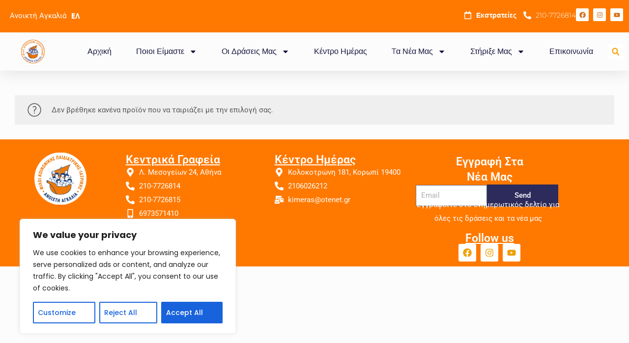

--- FILE ---
content_type: text/css
request_url: https://anoixtiagalia.gr/final/wp-content/uploads/elementor/css/post-13999.css?ver=1764745310
body_size: 2892
content:
.elementor-13999 .elementor-element.elementor-element-10b893dc{--display:flex;--min-height:0px;--flex-direction:column;--container-widget-width:calc( ( 1 - var( --container-widget-flex-grow ) ) * 100% );--container-widget-height:initial;--container-widget-flex-grow:0;--container-widget-align-self:initial;--flex-wrap-mobile:wrap;--align-items:center;--gap:0px 0px;--row-gap:0px;--column-gap:0px;--flex-wrap:wrap;box-shadow:0px 5px 30px 0px rgba(0,0,0,0.1);--padding-top:0%;--padding-bottom:0%;--padding-left:0%;--padding-right:0%;--z-index:10;}.elementor-13999 .elementor-element.elementor-element-10b893dc.e-con{--flex-grow:1;--flex-shrink:0;}.elementor-13999 .elementor-element.elementor-element-374e5902{--display:flex;--flex-direction:row;--container-widget-width:calc( ( 1 - var( --container-widget-flex-grow ) ) * 100% );--container-widget-height:100%;--container-widget-flex-grow:1;--container-widget-align-self:stretch;--flex-wrap-mobile:wrap;--justify-content:space-between;--align-items:stretch;--gap:10px 10px;--row-gap:10px;--column-gap:10px;--margin-top:0px;--margin-bottom:0px;--margin-left:0px;--margin-right:0px;--padding-top:12px;--padding-bottom:12px;--padding-left:12px;--padding-right:12px;}.elementor-13999 .elementor-element.elementor-element-374e5902:not(.elementor-motion-effects-element-type-background), .elementor-13999 .elementor-element.elementor-element-374e5902 > .elementor-motion-effects-container > .elementor-motion-effects-layer{background-color:var( --e-global-color-primary );}.elementor-13999 .elementor-element.elementor-element-42b2069c{--display:flex;--flex-direction:column;--container-widget-width:calc( ( 1 - var( --container-widget-flex-grow ) ) * 100% );--container-widget-height:initial;--container-widget-flex-grow:0;--container-widget-align-self:initial;--flex-wrap-mobile:wrap;--justify-content:center;--align-items:flex-start;--padding-top:0px;--padding-bottom:0px;--padding-left:0px;--padding-right:0px;}.elementor-13999 .elementor-element.elementor-element-42b2069c.e-con{--flex-grow:0;--flex-shrink:0;}.elementor-widget-wpml-language-switcher .wpml-elementor-ls .wpml-ls-item .wpml-ls-link, 
					.elementor-widget-wpml-language-switcher .wpml-elementor-ls .wpml-ls-legacy-dropdown a{color:var( --e-global-color-text );}.elementor-widget-wpml-language-switcher .wpml-elementor-ls .wpml-ls-legacy-dropdown a:hover,
					.elementor-widget-wpml-language-switcher .wpml-elementor-ls .wpml-ls-legacy-dropdown a:focus,
					.elementor-widget-wpml-language-switcher .wpml-elementor-ls .wpml-ls-legacy-dropdown .wpml-ls-current-language:hover>a,
					.elementor-widget-wpml-language-switcher .wpml-elementor-ls .wpml-ls-item .wpml-ls-link:hover,
					.elementor-widget-wpml-language-switcher .wpml-elementor-ls .wpml-ls-item .wpml-ls-link.wpml-ls-link__active,
					.elementor-widget-wpml-language-switcher .wpml-elementor-ls .wpml-ls-item .wpml-ls-link.highlighted,
					.elementor-widget-wpml-language-switcher .wpml-elementor-ls .wpml-ls-item .wpml-ls-link:focus{color:var( --e-global-color-accent );}.elementor-widget-wpml-language-switcher .wpml-elementor-ls .wpml-ls-statics-post_translations{color:var( --e-global-color-text );}.elementor-13999 .elementor-element.elementor-element-00196d8{width:auto;max-width:auto;}.elementor-13999 .elementor-element.elementor-element-00196d8 > .elementor-widget-container{margin:-2px 0px 0px 0px;}.elementor-13999 .elementor-element.elementor-element-00196d8 .wpml-elementor-ls .wpml-ls-item{font-weight:700;}.elementor-13999 .elementor-element.elementor-element-00196d8 .wpml-elementor-ls .wpml-ls-item .wpml-ls-link, 
					.elementor-13999 .elementor-element.elementor-element-00196d8 .wpml-elementor-ls .wpml-ls-legacy-dropdown a{color:#FFFFFF;}.elementor-13999 .elementor-element.elementor-element-3bfd619a{--display:flex;--flex-direction:row;--container-widget-width:calc( ( 1 - var( --container-widget-flex-grow ) ) * 100% );--container-widget-height:100%;--container-widget-flex-grow:1;--container-widget-align-self:stretch;--flex-wrap-mobile:wrap;--justify-content:flex-end;--align-items:center;--padding-top:0px;--padding-bottom:0px;--padding-left:0px;--padding-right:0px;}.elementor-widget-text-editor{font-family:var( --e-global-typography-text-font-family ), Sans-serif;font-weight:var( --e-global-typography-text-font-weight );color:var( --e-global-color-text );}.elementor-widget-text-editor.elementor-drop-cap-view-stacked .elementor-drop-cap{background-color:var( --e-global-color-primary );}.elementor-widget-text-editor.elementor-drop-cap-view-framed .elementor-drop-cap, .elementor-widget-text-editor.elementor-drop-cap-view-default .elementor-drop-cap{color:var( --e-global-color-primary );border-color:var( --e-global-color-primary );}.elementor-widget-icon-list .elementor-icon-list-item:not(:last-child):after{border-color:var( --e-global-color-text );}.elementor-widget-icon-list .elementor-icon-list-icon i{color:var( --e-global-color-primary );}.elementor-widget-icon-list .elementor-icon-list-icon svg{fill:var( --e-global-color-primary );}.elementor-widget-icon-list .elementor-icon-list-item > .elementor-icon-list-text, .elementor-widget-icon-list .elementor-icon-list-item > a{font-family:var( --e-global-typography-text-font-family ), Sans-serif;font-weight:var( --e-global-typography-text-font-weight );}.elementor-widget-icon-list .elementor-icon-list-text{color:var( --e-global-color-secondary );}.elementor-13999 .elementor-element.elementor-element-dbbfcae{width:var( --container-widget-width, 24.375% );max-width:24.375%;--container-widget-width:24.375%;--container-widget-flex-grow:0;--e-icon-list-icon-size:16px;--icon-vertical-offset:0px;}.elementor-13999 .elementor-element.elementor-element-dbbfcae > .elementor-widget-container{margin:5px 0px 0px 0px;}.elementor-13999 .elementor-element.elementor-element-dbbfcae.elementor-element{--flex-grow:1;--flex-shrink:0;}.elementor-13999 .elementor-element.elementor-element-dbbfcae .elementor-icon-list-items:not(.elementor-inline-items) .elementor-icon-list-item:not(:last-child){padding-bottom:calc(14px/2);}.elementor-13999 .elementor-element.elementor-element-dbbfcae .elementor-icon-list-items:not(.elementor-inline-items) .elementor-icon-list-item:not(:first-child){margin-top:calc(14px/2);}.elementor-13999 .elementor-element.elementor-element-dbbfcae .elementor-icon-list-items.elementor-inline-items .elementor-icon-list-item{margin-right:calc(14px/2);margin-left:calc(14px/2);}.elementor-13999 .elementor-element.elementor-element-dbbfcae .elementor-icon-list-items.elementor-inline-items{margin-right:calc(-14px/2);margin-left:calc(-14px/2);}body.rtl .elementor-13999 .elementor-element.elementor-element-dbbfcae .elementor-icon-list-items.elementor-inline-items .elementor-icon-list-item:after{left:calc(-14px/2);}body:not(.rtl) .elementor-13999 .elementor-element.elementor-element-dbbfcae .elementor-icon-list-items.elementor-inline-items .elementor-icon-list-item:after{right:calc(-14px/2);}.elementor-13999 .elementor-element.elementor-element-dbbfcae .elementor-icon-list-icon i{color:#ffffff;transition:color 0.3s;}.elementor-13999 .elementor-element.elementor-element-dbbfcae .elementor-icon-list-icon svg{fill:#ffffff;transition:fill 0.3s;}.elementor-13999 .elementor-element.elementor-element-dbbfcae .elementor-icon-list-icon{padding-right:0px;}.elementor-13999 .elementor-element.elementor-element-dbbfcae .elementor-icon-list-item > .elementor-icon-list-text, .elementor-13999 .elementor-element.elementor-element-dbbfcae .elementor-icon-list-item > a{font-family:"Montserrat", Sans-serif;font-size:14px;font-weight:300;}.elementor-13999 .elementor-element.elementor-element-dbbfcae .elementor-icon-list-text{color:#ffffff;transition:color 0.3s;}.elementor-13999 .elementor-element.elementor-element-9eccdad{--grid-template-columns:repeat(0, auto);--icon-size:13px;--grid-column-gap:5px;--grid-row-gap:0px;}.elementor-13999 .elementor-element.elementor-element-9eccdad .elementor-widget-container{text-align:center;}.elementor-13999 .elementor-element.elementor-element-9eccdad > .elementor-widget-container{margin:5px 0px 0px 0px;}.elementor-13999 .elementor-element.elementor-element-9eccdad .elementor-social-icon{background-color:#FFFFFF;}.elementor-13999 .elementor-element.elementor-element-9eccdad .elementor-social-icon i{color:#D2761F;}.elementor-13999 .elementor-element.elementor-element-9eccdad .elementor-social-icon svg{fill:#D2761F;}.elementor-13999 .elementor-element.elementor-element-3205120e{--display:flex;--flex-direction:row;--container-widget-width:calc( ( 1 - var( --container-widget-flex-grow ) ) * 100% );--container-widget-height:100%;--container-widget-flex-grow:1;--container-widget-align-self:stretch;--flex-wrap-mobile:wrap;--justify-content:space-between;--align-items:center;--gap:10px 10px;--row-gap:10px;--column-gap:10px;--margin-top:0px;--margin-bottom:0px;--margin-left:0px;--margin-right:0px;--padding-top:15px;--padding-bottom:15px;--padding-left:12px;--padding-right:12px;}.elementor-13999 .elementor-element.elementor-element-3205120e:not(.elementor-motion-effects-element-type-background), .elementor-13999 .elementor-element.elementor-element-3205120e > .elementor-motion-effects-container > .elementor-motion-effects-layer{background-color:#FFFFFF00;}.elementor-widget-image .widget-image-caption{color:var( --e-global-color-text );font-family:var( --e-global-typography-text-font-family ), Sans-serif;font-weight:var( --e-global-typography-text-font-weight );}.elementor-13999 .elementor-element.elementor-element-e4965ff{width:var( --container-widget-width, 10.836% );max-width:10.836%;--container-widget-width:10.836%;--container-widget-flex-grow:0;text-align:left;}.elementor-13999 .elementor-element.elementor-element-e4965ff.elementor-element{--flex-grow:0;--flex-shrink:0;}.elementor-13999 .elementor-element.elementor-element-e4965ff img{width:110px;height:48px;object-fit:contain;object-position:center center;}.elementor-widget-nav-menu .elementor-nav-menu .elementor-item{font-family:var( --e-global-typography-primary-font-family ), Sans-serif;font-weight:var( --e-global-typography-primary-font-weight );}.elementor-widget-nav-menu .elementor-nav-menu--main .elementor-item{color:var( --e-global-color-text );fill:var( --e-global-color-text );}.elementor-widget-nav-menu .elementor-nav-menu--main .elementor-item:hover,
					.elementor-widget-nav-menu .elementor-nav-menu--main .elementor-item.elementor-item-active,
					.elementor-widget-nav-menu .elementor-nav-menu--main .elementor-item.highlighted,
					.elementor-widget-nav-menu .elementor-nav-menu--main .elementor-item:focus{color:var( --e-global-color-accent );fill:var( --e-global-color-accent );}.elementor-widget-nav-menu .elementor-nav-menu--main:not(.e--pointer-framed) .elementor-item:before,
					.elementor-widget-nav-menu .elementor-nav-menu--main:not(.e--pointer-framed) .elementor-item:after{background-color:var( --e-global-color-accent );}.elementor-widget-nav-menu .e--pointer-framed .elementor-item:before,
					.elementor-widget-nav-menu .e--pointer-framed .elementor-item:after{border-color:var( --e-global-color-accent );}.elementor-widget-nav-menu{--e-nav-menu-divider-color:var( --e-global-color-text );}.elementor-widget-nav-menu .elementor-nav-menu--dropdown .elementor-item, .elementor-widget-nav-menu .elementor-nav-menu--dropdown  .elementor-sub-item{font-family:var( --e-global-typography-accent-font-family ), Sans-serif;font-weight:var( --e-global-typography-accent-font-weight );}.elementor-13999 .elementor-element.elementor-element-3927eb5b .elementor-menu-toggle{margin-left:auto;background-color:#ffffff;}.elementor-13999 .elementor-element.elementor-element-3927eb5b .elementor-nav-menu .elementor-item{font-family:"Montserrat", Sans-serif;font-size:16px;font-weight:400;text-transform:capitalize;}.elementor-13999 .elementor-element.elementor-element-3927eb5b .elementor-nav-menu--main .elementor-item{color:#16163f;fill:#16163f;padding-left:0px;padding-right:0px;}.elementor-13999 .elementor-element.elementor-element-3927eb5b .elementor-nav-menu--main .elementor-item:hover,
					.elementor-13999 .elementor-element.elementor-element-3927eb5b .elementor-nav-menu--main .elementor-item.elementor-item-active,
					.elementor-13999 .elementor-element.elementor-element-3927eb5b .elementor-nav-menu--main .elementor-item.highlighted,
					.elementor-13999 .elementor-element.elementor-element-3927eb5b .elementor-nav-menu--main .elementor-item:focus{color:#d3b574;fill:#d3b574;}.elementor-13999 .elementor-element.elementor-element-3927eb5b .e--pointer-framed .elementor-item:before{border-width:0px;}.elementor-13999 .elementor-element.elementor-element-3927eb5b .e--pointer-framed.e--animation-draw .elementor-item:before{border-width:0 0 0px 0px;}.elementor-13999 .elementor-element.elementor-element-3927eb5b .e--pointer-framed.e--animation-draw .elementor-item:after{border-width:0px 0px 0 0;}.elementor-13999 .elementor-element.elementor-element-3927eb5b .e--pointer-framed.e--animation-corners .elementor-item:before{border-width:0px 0 0 0px;}.elementor-13999 .elementor-element.elementor-element-3927eb5b .e--pointer-framed.e--animation-corners .elementor-item:after{border-width:0 0px 0px 0;}.elementor-13999 .elementor-element.elementor-element-3927eb5b .e--pointer-underline .elementor-item:after,
					 .elementor-13999 .elementor-element.elementor-element-3927eb5b .e--pointer-overline .elementor-item:before,
					 .elementor-13999 .elementor-element.elementor-element-3927eb5b .e--pointer-double-line .elementor-item:before,
					 .elementor-13999 .elementor-element.elementor-element-3927eb5b .e--pointer-double-line .elementor-item:after{height:0px;}.elementor-13999 .elementor-element.elementor-element-3927eb5b{--e-nav-menu-horizontal-menu-item-margin:calc( 50px / 2 );}.elementor-13999 .elementor-element.elementor-element-3927eb5b .elementor-nav-menu--main:not(.elementor-nav-menu--layout-horizontal) .elementor-nav-menu > li:not(:last-child){margin-bottom:50px;}.elementor-13999 .elementor-element.elementor-element-3927eb5b .elementor-nav-menu--dropdown a, .elementor-13999 .elementor-element.elementor-element-3927eb5b .elementor-menu-toggle{color:#16163f;fill:#16163f;}.elementor-13999 .elementor-element.elementor-element-3927eb5b .elementor-nav-menu--dropdown a:hover,
					.elementor-13999 .elementor-element.elementor-element-3927eb5b .elementor-nav-menu--dropdown a.elementor-item-active,
					.elementor-13999 .elementor-element.elementor-element-3927eb5b .elementor-nav-menu--dropdown a.highlighted,
					.elementor-13999 .elementor-element.elementor-element-3927eb5b .elementor-menu-toggle:hover{color:#d3b574;}.elementor-13999 .elementor-element.elementor-element-3927eb5b .elementor-nav-menu--dropdown a:hover,
					.elementor-13999 .elementor-element.elementor-element-3927eb5b .elementor-nav-menu--dropdown a.elementor-item-active,
					.elementor-13999 .elementor-element.elementor-element-3927eb5b .elementor-nav-menu--dropdown a.highlighted{background-color:rgba(0,0,0,0);}.elementor-13999 .elementor-element.elementor-element-3927eb5b .elementor-nav-menu--dropdown a.elementor-item-active{color:#d3b574;background-color:rgba(0,0,0,0);}.elementor-13999 .elementor-element.elementor-element-3927eb5b .elementor-nav-menu--dropdown .elementor-item, .elementor-13999 .elementor-element.elementor-element-3927eb5b .elementor-nav-menu--dropdown  .elementor-sub-item{font-family:"Montserrat", Sans-serif;font-size:16px;font-weight:400;}.elementor-13999 .elementor-element.elementor-element-3927eb5b .elementor-nav-menu--main .elementor-nav-menu--dropdown, .elementor-13999 .elementor-element.elementor-element-3927eb5b .elementor-nav-menu__container.elementor-nav-menu--dropdown{box-shadow:0px 15px 20px 0px rgba(0,0,0,0.1);}.elementor-13999 .elementor-element.elementor-element-3927eb5b .elementor-nav-menu--dropdown a{padding-left:10px;padding-right:10px;padding-top:20px;padding-bottom:20px;}.elementor-13999 .elementor-element.elementor-element-3927eb5b .elementor-nav-menu--main > .elementor-nav-menu > li > .elementor-nav-menu--dropdown, .elementor-13999 .elementor-element.elementor-element-3927eb5b .elementor-nav-menu__container.elementor-nav-menu--dropdown{margin-top:15px !important;}.elementor-13999 .elementor-element.elementor-element-3927eb5b div.elementor-menu-toggle{color:#16163f;}.elementor-13999 .elementor-element.elementor-element-3927eb5b div.elementor-menu-toggle svg{fill:#16163f;}.elementor-widget-search-form input[type="search"].elementor-search-form__input{font-family:var( --e-global-typography-text-font-family ), Sans-serif;font-weight:var( --e-global-typography-text-font-weight );}.elementor-widget-search-form .elementor-search-form__input,
					.elementor-widget-search-form .elementor-search-form__icon,
					.elementor-widget-search-form .elementor-lightbox .dialog-lightbox-close-button,
					.elementor-widget-search-form .elementor-lightbox .dialog-lightbox-close-button:hover,
					.elementor-widget-search-form.elementor-search-form--skin-full_screen input[type="search"].elementor-search-form__input{color:var( --e-global-color-text );fill:var( --e-global-color-text );}.elementor-widget-search-form .elementor-search-form__submit{font-family:var( --e-global-typography-text-font-family ), Sans-serif;font-weight:var( --e-global-typography-text-font-weight );background-color:var( --e-global-color-secondary );}.elementor-13999 .elementor-element.elementor-element-553fbb2 .elementor-search-form{text-align:right;}.elementor-13999 .elementor-element.elementor-element-553fbb2 .elementor-search-form__toggle{--e-search-form-toggle-size:31px;--e-search-form-toggle-color:#F8A819;--e-search-form-toggle-background-color:#FFFFFF;--e-search-form-toggle-icon-size:calc(50em / 100);}.elementor-13999 .elementor-element.elementor-element-553fbb2.elementor-search-form--skin-full_screen .elementor-search-form__container{background-color:#FFFFFFE6;}.elementor-13999 .elementor-element.elementor-element-553fbb2 input[type="search"].elementor-search-form__input{font-family:"Montserrat", Sans-serif;font-size:40px;font-weight:300;}.elementor-13999 .elementor-element.elementor-element-553fbb2 .elementor-search-form__input,
					.elementor-13999 .elementor-element.elementor-element-553fbb2 .elementor-search-form__icon,
					.elementor-13999 .elementor-element.elementor-element-553fbb2 .elementor-lightbox .dialog-lightbox-close-button,
					.elementor-13999 .elementor-element.elementor-element-553fbb2 .elementor-lightbox .dialog-lightbox-close-button:hover,
					.elementor-13999 .elementor-element.elementor-element-553fbb2.elementor-search-form--skin-full_screen input[type="search"].elementor-search-form__input{color:#A70000;fill:#A70000;}.elementor-13999 .elementor-element.elementor-element-553fbb2:not(.elementor-search-form--skin-full_screen) .elementor-search-form__container{border-color:rgba(255,255,255,0.5);border-radius:0px;}.elementor-13999 .elementor-element.elementor-element-553fbb2.elementor-search-form--skin-full_screen input[type="search"].elementor-search-form__input{border-color:rgba(255,255,255,0.5);border-radius:0px;}.elementor-13999 .elementor-element.elementor-element-553fbb2 .elementor-search-form__toggle:hover{--e-search-form-toggle-color:#d3b574;}.elementor-13999 .elementor-element.elementor-element-553fbb2 .elementor-search-form__toggle:focus{--e-search-form-toggle-color:#d3b574;}.elementor-13999 .elementor-element.elementor-element-ebe3385{--display:flex;--flex-direction:row;--container-widget-width:calc( ( 1 - var( --container-widget-flex-grow ) ) * 100% );--container-widget-height:100%;--container-widget-flex-grow:1;--container-widget-align-self:stretch;--flex-wrap-mobile:wrap;--justify-content:space-between;--align-items:center;--gap:10px 10px;--row-gap:10px;--column-gap:10px;--margin-top:0px;--margin-bottom:0px;--margin-left:0px;--margin-right:0px;--padding-top:15px;--padding-bottom:15px;--padding-left:12px;--padding-right:12px;}.elementor-13999 .elementor-element.elementor-element-ebe3385:not(.elementor-motion-effects-element-type-background), .elementor-13999 .elementor-element.elementor-element-ebe3385 > .elementor-motion-effects-container > .elementor-motion-effects-layer{background-color:#ffffff;}.elementor-13999 .elementor-element.elementor-element-e7abc88{width:var( --container-widget-width, 10.836% );max-width:10.836%;--container-widget-width:10.836%;--container-widget-flex-grow:0;text-align:left;}.elementor-13999 .elementor-element.elementor-element-e7abc88.elementor-element{--flex-grow:0;--flex-shrink:0;}.elementor-13999 .elementor-element.elementor-element-e7abc88 img{width:110px;height:48px;object-fit:contain;object-position:center center;}.elementor-13999 .elementor-element.elementor-element-542f617 .elementor-search-form{text-align:right;}.elementor-13999 .elementor-element.elementor-element-542f617 .elementor-search-form__toggle{--e-search-form-toggle-size:31px;--e-search-form-toggle-color:#F8A819;--e-search-form-toggle-background-color:#FFFFFF;--e-search-form-toggle-icon-size:calc(50em / 100);}.elementor-13999 .elementor-element.elementor-element-542f617.elementor-search-form--skin-full_screen .elementor-search-form__container{background-color:#FFFFFFE6;}.elementor-13999 .elementor-element.elementor-element-542f617 input[type="search"].elementor-search-form__input{font-family:"Montserrat", Sans-serif;font-size:40px;font-weight:300;}.elementor-13999 .elementor-element.elementor-element-542f617 .elementor-search-form__input,
					.elementor-13999 .elementor-element.elementor-element-542f617 .elementor-search-form__icon,
					.elementor-13999 .elementor-element.elementor-element-542f617 .elementor-lightbox .dialog-lightbox-close-button,
					.elementor-13999 .elementor-element.elementor-element-542f617 .elementor-lightbox .dialog-lightbox-close-button:hover,
					.elementor-13999 .elementor-element.elementor-element-542f617.elementor-search-form--skin-full_screen input[type="search"].elementor-search-form__input{color:#A70000;fill:#A70000;}.elementor-13999 .elementor-element.elementor-element-542f617:not(.elementor-search-form--skin-full_screen) .elementor-search-form__container{border-color:rgba(255,255,255,0.5);border-radius:0px;}.elementor-13999 .elementor-element.elementor-element-542f617.elementor-search-form--skin-full_screen input[type="search"].elementor-search-form__input{border-color:rgba(255,255,255,0.5);border-radius:0px;}.elementor-13999 .elementor-element.elementor-element-542f617 .elementor-search-form__toggle:hover{--e-search-form-toggle-color:#d3b574;}.elementor-13999 .elementor-element.elementor-element-542f617 .elementor-search-form__toggle:focus{--e-search-form-toggle-color:#d3b574;}.elementor-13999 .elementor-element.elementor-element-08927e0 .elementor-menu-toggle{margin-left:auto;background-color:#ffffff;}.elementor-13999 .elementor-element.elementor-element-08927e0 .elementor-nav-menu .elementor-item{font-family:"Montserrat", Sans-serif;font-size:16px;font-weight:400;text-transform:capitalize;}.elementor-13999 .elementor-element.elementor-element-08927e0 .elementor-nav-menu--main .elementor-item{color:#333333;fill:#333333;padding-left:0px;padding-right:0px;}.elementor-13999 .elementor-element.elementor-element-08927e0 .elementor-nav-menu--main .elementor-item:hover,
					.elementor-13999 .elementor-element.elementor-element-08927e0 .elementor-nav-menu--main .elementor-item.elementor-item-active,
					.elementor-13999 .elementor-element.elementor-element-08927e0 .elementor-nav-menu--main .elementor-item.highlighted,
					.elementor-13999 .elementor-element.elementor-element-08927e0 .elementor-nav-menu--main .elementor-item:focus{color:#d3b574;fill:#d3b574;}.elementor-13999 .elementor-element.elementor-element-08927e0 .elementor-nav-menu--main .elementor-item.elementor-item-active{color:#D2761F;}.elementor-13999 .elementor-element.elementor-element-08927e0{--e-nav-menu-divider-content:"";--e-nav-menu-divider-style:solid;--e-nav-menu-divider-width:1px;--e-nav-menu-divider-color:#D2761F;--e-nav-menu-horizontal-menu-item-margin:calc( 50px / 2 );}.elementor-13999 .elementor-element.elementor-element-08927e0 .e--pointer-framed .elementor-item:before{border-width:0px;}.elementor-13999 .elementor-element.elementor-element-08927e0 .e--pointer-framed.e--animation-draw .elementor-item:before{border-width:0 0 0px 0px;}.elementor-13999 .elementor-element.elementor-element-08927e0 .e--pointer-framed.e--animation-draw .elementor-item:after{border-width:0px 0px 0 0;}.elementor-13999 .elementor-element.elementor-element-08927e0 .e--pointer-framed.e--animation-corners .elementor-item:before{border-width:0px 0 0 0px;}.elementor-13999 .elementor-element.elementor-element-08927e0 .e--pointer-framed.e--animation-corners .elementor-item:after{border-width:0 0px 0px 0;}.elementor-13999 .elementor-element.elementor-element-08927e0 .e--pointer-underline .elementor-item:after,
					 .elementor-13999 .elementor-element.elementor-element-08927e0 .e--pointer-overline .elementor-item:before,
					 .elementor-13999 .elementor-element.elementor-element-08927e0 .e--pointer-double-line .elementor-item:before,
					 .elementor-13999 .elementor-element.elementor-element-08927e0 .e--pointer-double-line .elementor-item:after{height:0px;}.elementor-13999 .elementor-element.elementor-element-08927e0 .elementor-nav-menu--main:not(.elementor-nav-menu--layout-horizontal) .elementor-nav-menu > li:not(:last-child){margin-bottom:50px;}.elementor-13999 .elementor-element.elementor-element-08927e0 .elementor-nav-menu--dropdown a, .elementor-13999 .elementor-element.elementor-element-08927e0 .elementor-menu-toggle{color:#16163f;fill:#16163f;}.elementor-13999 .elementor-element.elementor-element-08927e0 .elementor-nav-menu--dropdown a:hover,
					.elementor-13999 .elementor-element.elementor-element-08927e0 .elementor-nav-menu--dropdown a.elementor-item-active,
					.elementor-13999 .elementor-element.elementor-element-08927e0 .elementor-nav-menu--dropdown a.highlighted,
					.elementor-13999 .elementor-element.elementor-element-08927e0 .elementor-menu-toggle:hover{color:#d3b574;}.elementor-13999 .elementor-element.elementor-element-08927e0 .elementor-nav-menu--dropdown a:hover,
					.elementor-13999 .elementor-element.elementor-element-08927e0 .elementor-nav-menu--dropdown a.elementor-item-active,
					.elementor-13999 .elementor-element.elementor-element-08927e0 .elementor-nav-menu--dropdown a.highlighted{background-color:rgba(0,0,0,0);}.elementor-13999 .elementor-element.elementor-element-08927e0 .elementor-nav-menu--dropdown a.elementor-item-active{color:#d3b574;background-color:rgba(0,0,0,0);}.elementor-13999 .elementor-element.elementor-element-08927e0 .elementor-nav-menu--dropdown .elementor-item, .elementor-13999 .elementor-element.elementor-element-08927e0 .elementor-nav-menu--dropdown  .elementor-sub-item{font-family:"Montserrat", Sans-serif;font-size:16px;font-weight:400;}.elementor-13999 .elementor-element.elementor-element-08927e0 .elementor-nav-menu--main .elementor-nav-menu--dropdown, .elementor-13999 .elementor-element.elementor-element-08927e0 .elementor-nav-menu__container.elementor-nav-menu--dropdown{box-shadow:0px 15px 20px 0px rgba(0,0,0,0.1);}.elementor-13999 .elementor-element.elementor-element-08927e0 .elementor-nav-menu--dropdown a{padding-left:10px;padding-right:10px;padding-top:20px;padding-bottom:20px;}.elementor-13999 .elementor-element.elementor-element-08927e0 .elementor-nav-menu--main > .elementor-nav-menu > li > .elementor-nav-menu--dropdown, .elementor-13999 .elementor-element.elementor-element-08927e0 .elementor-nav-menu__container.elementor-nav-menu--dropdown{margin-top:15px !important;}.elementor-13999 .elementor-element.elementor-element-08927e0 div.elementor-menu-toggle{color:#16163f;}.elementor-13999 .elementor-element.elementor-element-08927e0 div.elementor-menu-toggle svg{fill:#16163f;}.elementor-13999 .elementor-element.elementor-element-5ae1a0c{--display:flex;--flex-direction:column;--container-widget-width:100%;--container-widget-height:initial;--container-widget-flex-grow:0;--container-widget-align-self:initial;--flex-wrap-mobile:wrap;}.elementor-theme-builder-content-area{height:400px;}.elementor-location-header:before, .elementor-location-footer:before{content:"";display:table;clear:both;}@media(max-width:1024px){.elementor-13999 .elementor-element.elementor-element-374e5902{--padding-top:27px;--padding-bottom:27px;--padding-left:15px;--padding-right:15px;}.elementor-13999 .elementor-element.elementor-element-dbbfcae .elementor-icon-list-item > .elementor-icon-list-text, .elementor-13999 .elementor-element.elementor-element-dbbfcae .elementor-icon-list-item > a{font-size:12px;}.elementor-13999 .elementor-element.elementor-element-3205120e{--padding-top:20px;--padding-bottom:20px;--padding-left:15px;--padding-right:15px;}.elementor-13999 .elementor-element.elementor-element-e4965ff > .elementor-widget-container{padding:0px 90px 0px 0px;}.elementor-13999 .elementor-element.elementor-element-e4965ff img{width:133px;}.elementor-13999 .elementor-element.elementor-element-3927eb5b .elementor-nav-menu--main > .elementor-nav-menu > li > .elementor-nav-menu--dropdown, .elementor-13999 .elementor-element.elementor-element-3927eb5b .elementor-nav-menu__container.elementor-nav-menu--dropdown{margin-top:20px !important;}.elementor-13999 .elementor-element.elementor-element-ebe3385{--padding-top:20px;--padding-bottom:20px;--padding-left:15px;--padding-right:15px;}.elementor-13999 .elementor-element.elementor-element-e7abc88 > .elementor-widget-container{padding:0px 90px 0px 0px;}.elementor-13999 .elementor-element.elementor-element-e7abc88 img{width:133px;}.elementor-13999 .elementor-element.elementor-element-08927e0 .elementor-nav-menu--main > .elementor-nav-menu > li > .elementor-nav-menu--dropdown, .elementor-13999 .elementor-element.elementor-element-08927e0 .elementor-nav-menu__container.elementor-nav-menu--dropdown{margin-top:20px !important;}}@media(max-width:767px){.elementor-13999 .elementor-element.elementor-element-374e5902{--padding-top:0px;--padding-bottom:8px;--padding-left:15px;--padding-right:15px;}.elementor-13999 .elementor-element.elementor-element-3bfd619a{--width:100%;--flex-direction:row-reverse;--container-widget-width:initial;--container-widget-height:100%;--container-widget-flex-grow:1;--container-widget-align-self:stretch;--flex-wrap-mobile:wrap-reverse;--justify-content:space-between;}.elementor-13999 .elementor-element.elementor-element-e4965ff > .elementor-widget-container{padding:0px 0px 0px 0px;}.elementor-13999 .elementor-element.elementor-element-e4965ff img{width:100px;}.elementor-13999 .elementor-element.elementor-element-3927eb5b .elementor-nav-menu--dropdown .elementor-item, .elementor-13999 .elementor-element.elementor-element-3927eb5b .elementor-nav-menu--dropdown  .elementor-sub-item{font-size:16px;}.elementor-13999 .elementor-element.elementor-element-3927eb5b .elementor-nav-menu--dropdown a{padding-top:24px;padding-bottom:24px;}.elementor-13999 .elementor-element.elementor-element-3927eb5b .elementor-nav-menu--main > .elementor-nav-menu > li > .elementor-nav-menu--dropdown, .elementor-13999 .elementor-element.elementor-element-3927eb5b .elementor-nav-menu__container.elementor-nav-menu--dropdown{margin-top:20px !important;}.elementor-13999 .elementor-element.elementor-element-ebe3385{--padding-top:-1px;--padding-bottom:-1px;--padding-left:-1px;--padding-right:-1px;}.elementor-13999 .elementor-element.elementor-element-e7abc88 > .elementor-widget-container{padding:0px 0px 0px 0px;}.elementor-13999 .elementor-element.elementor-element-e7abc88 img{width:100px;}.elementor-13999 .elementor-element.elementor-element-08927e0 .elementor-nav-menu--dropdown .elementor-item, .elementor-13999 .elementor-element.elementor-element-08927e0 .elementor-nav-menu--dropdown  .elementor-sub-item{font-size:16px;}.elementor-13999 .elementor-element.elementor-element-08927e0 .elementor-nav-menu--dropdown a{padding-top:24px;padding-bottom:24px;}.elementor-13999 .elementor-element.elementor-element-08927e0 .elementor-nav-menu--main > .elementor-nav-menu > li > .elementor-nav-menu--dropdown, .elementor-13999 .elementor-element.elementor-element-08927e0 .elementor-nav-menu__container.elementor-nav-menu--dropdown{margin-top:20px !important;}}@media(min-width:768px){.elementor-13999 .elementor-element.elementor-element-42b2069c{--width:571px;}.elementor-13999 .elementor-element.elementor-element-3bfd619a{--width:180px;}.elementor-13999 .elementor-element.elementor-element-3205120e{--content-width:100%;}.elementor-13999 .elementor-element.elementor-element-ebe3385{--content-width:100%;}}@media(max-width:1024px) and (min-width:768px){.elementor-13999 .elementor-element.elementor-element-42b2069c{--width:75%;}.elementor-13999 .elementor-element.elementor-element-3bfd619a{--width:28%;}}/* Start custom CSS */@media only screen and (max-width: 780px) {

.elementor-nav-menu li {
    border-width: 0;
    border-bottom: 1px solid #d2761f38;
}
    
    .hide1{display:none !important;}
}

.elementor-nav-menu--dropdown .elementor-item:focus{background-color: #d2761f !important;
    color: #fff !important;}
    
    .elementor-element.elementor-element-3205120e.elementor-hidden-mobile.e-flex.e-con-boxed.e-con.e-child.elementor-sticky.elementor-sticky--active.elementor-section--handles-inside.elementor-sticky--effects {
    background: #fff !important;
}/* End custom CSS */

--- FILE ---
content_type: text/css
request_url: https://anoixtiagalia.gr/final/wp-content/uploads/elementor/css/post-14038.css?ver=1764745310
body_size: 1891
content:
.elementor-14038 .elementor-element.elementor-element-13cffae8{--display:flex;--min-height:45px;--flex-direction:column;--container-widget-width:calc( ( 1 - var( --container-widget-flex-grow ) ) * 100% );--container-widget-height:initial;--container-widget-flex-grow:0;--container-widget-align-self:initial;--flex-wrap-mobile:wrap;--justify-content:center;--align-items:stretch;--gap:0px 0px;--row-gap:0px;--column-gap:0px;--padding-top:0%;--padding-bottom:0%;--padding-left:8%;--padding-right:8%;}.elementor-14038 .elementor-element.elementor-element-13cffae8:not(.elementor-motion-effects-element-type-background), .elementor-14038 .elementor-element.elementor-element-13cffae8 > .elementor-motion-effects-container > .elementor-motion-effects-layer{background-color:#467FF7;}.elementor-widget-heading .elementor-heading-title{font-family:var( --e-global-typography-primary-font-family ), Sans-serif;font-weight:var( --e-global-typography-primary-font-weight );color:var( --e-global-color-primary );}.elementor-14038 .elementor-element.elementor-element-593a2d7a{text-align:center;}.elementor-14038 .elementor-element.elementor-element-593a2d7a .elementor-heading-title{font-family:"Poppins", Sans-serif;font-size:16px;font-weight:300;text-transform:none;font-style:normal;text-decoration:none;line-height:1.5em;letter-spacing:0px;color:#FFFFFF;}.elementor-14038 .elementor-element.elementor-element-828508c{--display:flex;--flex-direction:row;--container-widget-width:initial;--container-widget-height:100%;--container-widget-flex-grow:1;--container-widget-align-self:stretch;--flex-wrap-mobile:wrap;--gap:0px 0px;--row-gap:0px;--column-gap:0px;--margin-top:0px;--margin-bottom:0px;--margin-left:0px;--margin-right:0px;--padding-top:20px;--padding-bottom:0px;--padding-left:0px;--padding-right:0px;}.elementor-14038 .elementor-element.elementor-element-828508c:not(.elementor-motion-effects-element-type-background), .elementor-14038 .elementor-element.elementor-element-828508c > .elementor-motion-effects-container > .elementor-motion-effects-layer{background-color:var( --e-global-color-primary );}.elementor-14038 .elementor-element.elementor-element-3d454b8{--display:flex;--flex-direction:column;--container-widget-width:100%;--container-widget-height:initial;--container-widget-flex-grow:0;--container-widget-align-self:initial;--flex-wrap-mobile:wrap;}.elementor-14038 .elementor-element.elementor-element-3d454b8.e-con{--flex-grow:0;--flex-shrink:0;}.elementor-widget-image .widget-image-caption{color:var( --e-global-color-text );font-family:var( --e-global-typography-text-font-family ), Sans-serif;font-weight:var( --e-global-typography-text-font-weight );}.elementor-14038 .elementor-element.elementor-element-6ddac01{width:var( --container-widget-width, 164.537% );max-width:164.537%;--container-widget-width:164.537%;--container-widget-flex-grow:0;text-align:center;}.elementor-14038 .elementor-element.elementor-element-6ddac01 > .elementor-widget-container{margin:-13px 0px 0px 0px;padding:20px 20px 20px 20px;}.elementor-14038 .elementor-element.elementor-element-6ddac01.elementor-element{--flex-grow:0;--flex-shrink:0;}.elementor-14038 .elementor-element.elementor-element-abbd982{--display:flex;--flex-direction:column;--container-widget-width:100%;--container-widget-height:initial;--container-widget-flex-grow:0;--container-widget-align-self:initial;--flex-wrap-mobile:wrap;}.elementor-14038 .elementor-element.elementor-element-abbd982.e-con{--flex-grow:0;--flex-shrink:0;}.elementor-14038 .elementor-element.elementor-element-2c762d6 .elementor-heading-title{font-family:"Roboto", Sans-serif;font-size:23px;font-weight:600;text-decoration:underline;color:#FFFFFF;}.elementor-widget-icon-list .elementor-icon-list-item:not(:last-child):after{border-color:var( --e-global-color-text );}.elementor-widget-icon-list .elementor-icon-list-icon i{color:var( --e-global-color-primary );}.elementor-widget-icon-list .elementor-icon-list-icon svg{fill:var( --e-global-color-primary );}.elementor-widget-icon-list .elementor-icon-list-item > .elementor-icon-list-text, .elementor-widget-icon-list .elementor-icon-list-item > a{font-family:var( --e-global-typography-text-font-family ), Sans-serif;font-weight:var( --e-global-typography-text-font-weight );}.elementor-widget-icon-list .elementor-icon-list-text{color:var( --e-global-color-secondary );}.elementor-14038 .elementor-element.elementor-element-3e207c8 .elementor-icon-list-icon i{color:#FFFFFF;transition:color 0.3s;}.elementor-14038 .elementor-element.elementor-element-3e207c8 .elementor-icon-list-icon svg{fill:#FFFFFF;transition:fill 0.3s;}.elementor-14038 .elementor-element.elementor-element-3e207c8{--e-icon-list-icon-size:18px;--icon-vertical-offset:0px;}.elementor-14038 .elementor-element.elementor-element-3e207c8 .elementor-icon-list-text{color:#FFFFFF;transition:color 0.3s;}.elementor-14038 .elementor-element.elementor-element-d157608{--display:flex;--flex-direction:column;--container-widget-width:100%;--container-widget-height:initial;--container-widget-flex-grow:0;--container-widget-align-self:initial;--flex-wrap-mobile:wrap;}.elementor-14038 .elementor-element.elementor-element-d157608.e-con{--flex-grow:0;--flex-shrink:0;}.elementor-14038 .elementor-element.elementor-element-fb0a6d8 .elementor-heading-title{font-family:"Roboto", Sans-serif;font-size:23px;font-weight:600;text-decoration:underline;color:#FFFFFF;}.elementor-14038 .elementor-element.elementor-element-7a1e9eb .elementor-icon-list-icon i{color:#FFFFFF;transition:color 0.3s;}.elementor-14038 .elementor-element.elementor-element-7a1e9eb .elementor-icon-list-icon svg{fill:#FFFFFF;transition:fill 0.3s;}.elementor-14038 .elementor-element.elementor-element-7a1e9eb{--e-icon-list-icon-size:18px;--icon-vertical-offset:0px;}.elementor-14038 .elementor-element.elementor-element-7a1e9eb .elementor-icon-list-text{color:#FFFFFF;transition:color 0.3s;}.elementor-14038 .elementor-element.elementor-element-282faca{--display:flex;--flex-direction:column;--container-widget-width:100%;--container-widget-height:initial;--container-widget-flex-grow:0;--container-widget-align-self:initial;--flex-wrap-mobile:wrap;}.elementor-14038 .elementor-element.elementor-element-1d1ee11{text-align:center;}.elementor-14038 .elementor-element.elementor-element-1d1ee11 .elementor-heading-title{font-family:"Roboto", Sans-serif;font-size:23px;font-weight:600;line-height:31px;color:#FFFFFF;}.elementor-widget-form .elementor-field-group > label, .elementor-widget-form .elementor-field-subgroup label{color:var( --e-global-color-text );}.elementor-widget-form .elementor-field-group > label{font-family:var( --e-global-typography-text-font-family ), Sans-serif;font-weight:var( --e-global-typography-text-font-weight );}.elementor-widget-form .elementor-field-type-html{color:var( --e-global-color-text );font-family:var( --e-global-typography-text-font-family ), Sans-serif;font-weight:var( --e-global-typography-text-font-weight );}.elementor-widget-form .elementor-field-group .elementor-field{color:var( --e-global-color-text );}.elementor-widget-form .elementor-field-group .elementor-field, .elementor-widget-form .elementor-field-subgroup label{font-family:var( --e-global-typography-text-font-family ), Sans-serif;font-weight:var( --e-global-typography-text-font-weight );}.elementor-widget-form .elementor-button{font-family:var( --e-global-typography-accent-font-family ), Sans-serif;font-weight:var( --e-global-typography-accent-font-weight );}.elementor-widget-form .e-form__buttons__wrapper__button-next{background-color:var( --e-global-color-accent );}.elementor-widget-form .elementor-button[type="submit"]{background-color:var( --e-global-color-accent );}.elementor-widget-form .e-form__buttons__wrapper__button-previous{background-color:var( --e-global-color-accent );}.elementor-widget-form .elementor-message{font-family:var( --e-global-typography-text-font-family ), Sans-serif;font-weight:var( --e-global-typography-text-font-weight );}.elementor-widget-form .e-form__indicators__indicator, .elementor-widget-form .e-form__indicators__indicator__label{font-family:var( --e-global-typography-accent-font-family ), Sans-serif;font-weight:var( --e-global-typography-accent-font-weight );}.elementor-widget-form{--e-form-steps-indicator-inactive-primary-color:var( --e-global-color-text );--e-form-steps-indicator-active-primary-color:var( --e-global-color-accent );--e-form-steps-indicator-completed-primary-color:var( --e-global-color-accent );--e-form-steps-indicator-progress-color:var( --e-global-color-accent );--e-form-steps-indicator-progress-background-color:var( --e-global-color-text );--e-form-steps-indicator-progress-meter-color:var( --e-global-color-text );}.elementor-widget-form .e-form__indicators__indicator__progress__meter{font-family:var( --e-global-typography-accent-font-family ), Sans-serif;font-weight:var( --e-global-typography-accent-font-weight );}.elementor-14038 .elementor-element.elementor-element-ac0d695 .elementor-field-group{padding-right:calc( 10px/2 );padding-left:calc( 10px/2 );margin-bottom:10px;}.elementor-14038 .elementor-element.elementor-element-ac0d695 .elementor-form-fields-wrapper{margin-left:calc( -10px/2 );margin-right:calc( -10px/2 );margin-bottom:-10px;}.elementor-14038 .elementor-element.elementor-element-ac0d695 .elementor-field-group.recaptcha_v3-bottomleft, .elementor-14038 .elementor-element.elementor-element-ac0d695 .elementor-field-group.recaptcha_v3-bottomright{margin-bottom:0;}body.rtl .elementor-14038 .elementor-element.elementor-element-ac0d695 .elementor-labels-inline .elementor-field-group > label{padding-left:0px;}body:not(.rtl) .elementor-14038 .elementor-element.elementor-element-ac0d695 .elementor-labels-inline .elementor-field-group > label{padding-right:0px;}body .elementor-14038 .elementor-element.elementor-element-ac0d695 .elementor-labels-above .elementor-field-group > label{padding-bottom:0px;}.elementor-14038 .elementor-element.elementor-element-ac0d695 .elementor-field-type-html{padding-bottom:0px;}.elementor-14038 .elementor-element.elementor-element-ac0d695 .elementor-field-group .elementor-field:not(.elementor-select-wrapper){background-color:#ffffff;}.elementor-14038 .elementor-element.elementor-element-ac0d695 .elementor-field-group .elementor-select-wrapper select{background-color:#ffffff;}.elementor-14038 .elementor-element.elementor-element-ac0d695 .e-form__buttons__wrapper__button-next{background-color:#28247E;color:#ffffff;}.elementor-14038 .elementor-element.elementor-element-ac0d695 .elementor-button[type="submit"]{background-color:#28247E;color:#ffffff;}.elementor-14038 .elementor-element.elementor-element-ac0d695 .elementor-button[type="submit"] svg *{fill:#ffffff;}.elementor-14038 .elementor-element.elementor-element-ac0d695 .e-form__buttons__wrapper__button-previous{background-color:#2D2B5B;color:#ffffff;}.elementor-14038 .elementor-element.elementor-element-ac0d695 .e-form__buttons__wrapper__button-next:hover{color:#ffffff;}.elementor-14038 .elementor-element.elementor-element-ac0d695 .elementor-button[type="submit"]:hover{color:#ffffff;}.elementor-14038 .elementor-element.elementor-element-ac0d695 .elementor-button[type="submit"]:hover svg *{fill:#ffffff;}.elementor-14038 .elementor-element.elementor-element-ac0d695 .e-form__buttons__wrapper__button-previous:hover{color:#ffffff;}.elementor-14038 .elementor-element.elementor-element-ac0d695 .elementor-button{border-radius:0px 0px 0px 0px;padding:0px 0px 0px 0px;}.elementor-14038 .elementor-element.elementor-element-ac0d695{--e-form-steps-indicators-spacing:20px;--e-form-steps-indicator-padding:30px;--e-form-steps-indicator-inactive-secondary-color:#ffffff;--e-form-steps-indicator-active-secondary-color:#ffffff;--e-form-steps-indicator-completed-secondary-color:#ffffff;--e-form-steps-divider-width:1px;--e-form-steps-divider-gap:10px;}.elementor-widget-text-editor{font-family:var( --e-global-typography-text-font-family ), Sans-serif;font-weight:var( --e-global-typography-text-font-weight );color:var( --e-global-color-text );}.elementor-widget-text-editor.elementor-drop-cap-view-stacked .elementor-drop-cap{background-color:var( --e-global-color-primary );}.elementor-widget-text-editor.elementor-drop-cap-view-framed .elementor-drop-cap, .elementor-widget-text-editor.elementor-drop-cap-view-default .elementor-drop-cap{color:var( --e-global-color-primary );border-color:var( --e-global-color-primary );}.elementor-14038 .elementor-element.elementor-element-2714a8f > .elementor-widget-container{margin:-38px 0px 0px -6px;}.elementor-14038 .elementor-element.elementor-element-2714a8f{color:#FFFFFF;}.elementor-14038 .elementor-element.elementor-element-4d186f2{text-align:center;}.elementor-14038 .elementor-element.elementor-element-4d186f2 .elementor-heading-title{font-family:"Roboto", Sans-serif;font-size:23px;font-weight:600;text-decoration:underline;color:#FFFFFF;}.elementor-14038 .elementor-element.elementor-element-c2511d3{--grid-template-columns:repeat(0, auto);--icon-size:18px;--grid-column-gap:5px;--grid-row-gap:0px;}.elementor-14038 .elementor-element.elementor-element-c2511d3 .elementor-widget-container{text-align:center;}.elementor-14038 .elementor-element.elementor-element-c2511d3 .elementor-social-icon{background-color:#FFFFFF;}.elementor-14038 .elementor-element.elementor-element-c2511d3 .elementor-social-icon i{color:#F0A000;}.elementor-14038 .elementor-element.elementor-element-c2511d3 .elementor-social-icon svg{fill:#F0A000;}.elementor-theme-builder-content-area{height:400px;}.elementor-location-header:before, .elementor-location-footer:before{content:"";display:table;clear:both;}@media(min-width:768px){.elementor-14038 .elementor-element.elementor-element-3d454b8{--width:19.184%;}.elementor-14038 .elementor-element.elementor-element-abbd982{--width:23.677%;}.elementor-14038 .elementor-element.elementor-element-d157608{--width:22.491%;}.elementor-14038 .elementor-element.elementor-element-282faca{--width:25%;}}@media(max-width:1024px){.elementor-14038 .elementor-element.elementor-element-13cffae8{--padding-top:0%;--padding-bottom:0%;--padding-left:5%;--padding-right:5%;}.elementor-14038 .elementor-element.elementor-element-593a2d7a .elementor-heading-title{font-size:14px;}}/* Start custom CSS */.elementor-form .elementor-button.elementor-size-sm {
    min-height: 45px !important;
}
@media only screen and (min-width: 780px) {
.elementor-14038 .elementor-element.elementor-element-ac0d695 .elementor-button[type="submit"] {
    background-color: #2D2B5B;
    color: #ffffff;
    margin-left: -10px;
    margin-bottom: 20px
}
}

.img1{
    padding: 20px;
    margin-top: -30px;
    paddin-lef: 40px;
    padding-left: 40px;
    padding-right: 40px;
}

@media only screen and (max-width: 780px) {

.elementor-14038 .elementor-element.elementor-element-828508c:not(.elementor-motion-effects-element-type-background), .elementor-14038 .elementor-element.elementor-element-828508c > .elementor-motion-effects-container > .elementor-motion-effects-layer {
    background-color: #D2761F;
    padding: 10px !important;
} 
    
    .elementor-14038 .elementor-element.elementor-element-3e207c8 .elementor-icon-list-text {
    color: #FFFFFF;
    transition: color 0.3s;
    line-height: 29px;
}

.elementor-14038 .elementor-element.elementor-element-ac0d695 .elementor-button[type="submit"] {
    background-color: #2D2B5B;
    color: #ffffff;
    margin-bottom: 30px;
}

.elementor-14038 .elementor-element.elementor-element-3e207c8 .elementor-icon-list-text {
    color: #FFFFFF;
    transition: color 0.3s;
    line-height: 26px !important;
}
    
}/* End custom CSS */